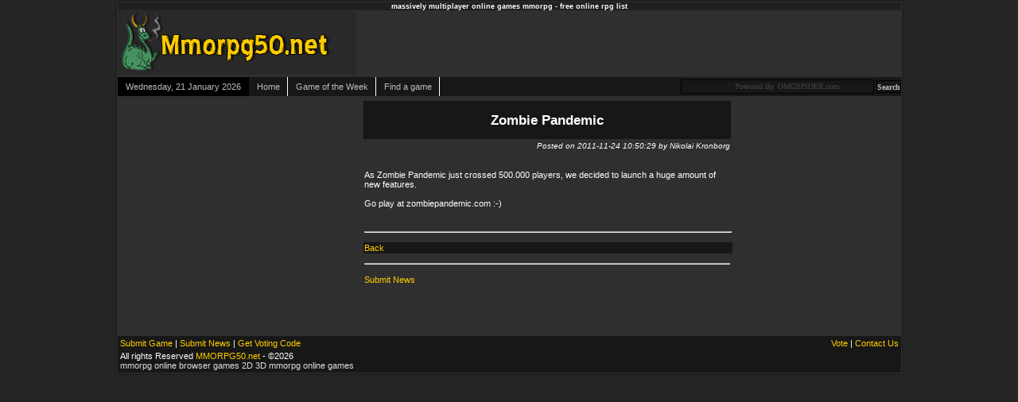

--- FILE ---
content_type: text/html; charset=UTF-8
request_url: https://www.mmorpg50.net/news.php?id=22
body_size: 2207
content:
<!DOCTYPE html>
<html>
<head>
<!-- Global site tag (gtag.js) - Google Analytics -->
<script async src="https://www.googletagmanager.com/gtag/js?id=UA-1338068-4"></script>
<script>
	window.dataLayer = window.dataLayer || [];

	function gtag() {
		dataLayer.push( arguments );
	}
	gtag( 'js', new Date() );

	gtag( 'config', 'UA-1338068-4' );
</script>
<meta http-equiv="Content-Type" content="text/html; charset=utf-8" />
<title>MMORPG50.net - Free MMORPG list</title>
<link rel="icon" href="favicon.ico" type="image/x-icon">
<link rel="shortcut icon" href="favicon.ico" type="image/x-icon">
<link href="includes/styles.css" rel="stylesheet" type="text/css" />
<link rel="stylesheet" href="menu/menu_style.css" type="text/css" />
<script async src="https://ajax.googleapis.com/ajax/libs/jquery/1.7.1/jquery.min.js" type="text/javascript"></script>
<META NAME="keywords" CONTENT="Free MMORPG list, Online Games, browser games, online browser games, turn-based, 2D, 3D, text-based, flash, mmorpg, rpg, action, sports, based games, review directory, game reviews, vampire, werewolf, mafia game, mobster game, mmorpgs, free mmorpgs, 3d mmorpgs, 2d mmorpgs">
<META NAME="description" CONTENT="MMORPG50.net is a massively multiplayer online games list.">
</head>
<body leftmargin="0" topmargin="0" marginwidth="0" marginheight="0" style="padding-right:0px;padding-left:0px;font-size:9pt;padding-bottom:0px;margin:0px;color:#000000;padding-top:0px;" valign="top" cellpadding="0" cellspacing="0">
<table width="991" align="center" class="main_table" cellspacing="0" cellpadding="0">
<tr bgcolor="#202020"><td align="center"><h1>massively multiplayer online games mmorpg - free online rpg list</h1></td></tr>
  <tr height="80">
  <td align="left">
  	<!--Logo/Header Space -->
  	<table align="left" cellspacing="0" width="100%" cellpadding="0" border="0">
    <tr>
    <td align="left"><a href="/"><IMG src="images/logo.png" border="0" alt="MMORPG50.net" title="MMORPG list" /></a></td>
    <td align="right" valign="middle;"><ins class="adsbygoogle"
     style="display:inline-block;width:460px;height:70px"
     data-ad-client="ca-pub-3847528324085998"
     data-ad-slot="4501341546"></ins>
<script>
(adsbygoogle = window.adsbygoogle || []).push({});
</script>
</td>
    </tr>
    </table>
    <!--END of Logo/Header Space -->
  </td>
  </tr>
   <tr>
    <td align="left" bgcolor="#171717">
     <table border="0" width="100%" cellpadding="0" cellspacing="0">
      <tr>
       <td align="left">
    	<ul id="menu">
    		<li><span id="blackBox" class="topDate">Wednesday, 21 January 2026</span></li>
            <li><a href="/" target="_self">Home</a></li>
			<li><a href="topweek.php" target="_self">Game of the Week</a></li>
            <li><a href="findgame.php" target="_self">Find a game</a></li>
		</ul>
       </td>
              <td align="right"><!-- OMGSPIDER SEARCH --><form action="https://www.omgspider.com/search.php" method="get" style="margin:0px;">
<input type="text" name="query" style="font-family:'Trebuchet MS',Verdana;font-size:10px;font-weight:bold;color:#bbbbbb;height:16px;border-bottom-style:solid;border-color:#000000;background-image:url(images/omgspider.gif); background-color:#171717; background-repeat:no-repeat; border-width:1px; margin:0; padding:0;" size="39" value="" autocomplete="off" />	
<input type="submit" value="Search"  style="font-family:'Trebuchet MS',Verdana;font-size:10px;font-weight:bold;color:#bbbbbb;border-bottom-style:solid;border-color:#000000;height:16px;background-color:#171717;border-width:1px; margin:0; padding:0;" />
<input type="hidden" name="search" value="1" />
</form><!-- END OF OMGSPIDER SEARCH --></td>
       </tr>
       </table>
       </td>
       </tr>
  <tr>
    <td align="center" height="300" valign="top"><title>Zombie Pandemic</title>
<table align="center" width="100%"><tr><td width="300" valign="top"><!-- 300x250 -->
<ins class="adsbygoogle"
     style="display:inline-block;width:300px;height:250px"
     data-ad-client="ca-pub-3847528324085998"
     data-ad-slot="5614214219"></ins>
<script>
(adsbygoogle = window.adsbygoogle || []).push({});
</script></td><td valign="top">
<table border="0" align="left" width="468">
<tr><td align="center" bgcolor="#171717"><h2>Zombie Pandemic</h2></td></tr>
<tr bgcolor="#2f2f2f"><td align="right" class="sils">Posted on 2011-11-24 10:50:29 by Nikolai Kronborg</td></tr>
<tr><td align="left" class="title">&nbsp;</td></tr>
<tr>
  <td align="left" class="standard">As Zombie Pandemic just crossed 500.000 players, we decided to launch a huge amount of new features.<br />
<br />
Go play at zombiepandemic.com :-)     </td>
</tr>
<tr>
  <td align="center" colspan="2">&nbsp;</td>
</tr>
<tr><td align="center" height="20" colspan="2"><hr/></td></tr>
  <td align="left" colspan="2" bgcolor="#171717"><a href="javascript:history.go(-1);" class="links_yellow">Back</a></td>
</tr>
<tr><td align="center" height="20"><hr/></td></tr>
<tr><td align="left"><a href="snews.php" class="links">Submit News</a></td></tr>
</table>
</td>
</tr>
</table>
    </td>
  </tr>
  <!-- Footer -->
    <tr>
   <td align="center">
    <!-- FOOTER -->
    <table bgcolor="#171717" width="100%">
    <tr>
    <td align="left"><a href="sgame.php" class="links">Submit Game</a> | <a href="snews.php">Submit News</a> | <a href="urlcode.php" class="links">Get Voting Code</a></td><td align="right"><a href="vote.php" class="links">Vote</a> | <a href="contact.php" class="links">Contact Us</a></td>
    </tr>
     <tr>
    <td align="left" colspan="2">All rights Reserved <a href="/" class="links">MMORPG50.net</a> - &copy;2026<br /><a href="https://www.omgspider.com/" class="sts">mmorpg online browser games</a> <a href="https://www.onlinegamesgallery.com/" class="sts">2D 3D mmorpg online games</a> </td>
    </tr>
    </table>
    <!-- END of Footer -->
   </td>
  </tr>
</table>
<div align="center"></div>
<script async src="//pagead2.googlesyndication.com/pagead/js/adsbygoogle.js"></script>
<script>
 (adsbygoogle = window.adsbygoogle || []).push({
        google_ad_client: "ca-pub-3847528324085998",
        enable_page_level_ads: true
  });
</script>
</body>
</html>

--- FILE ---
content_type: text/html; charset=utf-8
request_url: https://www.google.com/recaptcha/api2/aframe
body_size: 249
content:
<!DOCTYPE HTML><html><head><meta http-equiv="content-type" content="text/html; charset=UTF-8"></head><body><script nonce="D3YZtGBDa1ink0aB5iFNfA">/** Anti-fraud and anti-abuse applications only. See google.com/recaptcha */ try{var clients={'sodar':'https://pagead2.googlesyndication.com/pagead/sodar?'};window.addEventListener("message",function(a){try{if(a.source===window.parent){var b=JSON.parse(a.data);var c=clients[b['id']];if(c){var d=document.createElement('img');d.src=c+b['params']+'&rc='+(localStorage.getItem("rc::a")?sessionStorage.getItem("rc::b"):"");window.document.body.appendChild(d);sessionStorage.setItem("rc::e",parseInt(sessionStorage.getItem("rc::e")||0)+1);localStorage.setItem("rc::h",'1768959841588');}}}catch(b){}});window.parent.postMessage("_grecaptcha_ready", "*");}catch(b){}</script></body></html>

--- FILE ---
content_type: text/css
request_url: https://www.mmorpg50.net/includes/styles.css
body_size: 571
content:
/* CSS Document */

h1 {
  margin: 0px;
  padding: 0px;
  font-size: 9px;
  margin: 0px 0px 0px 0px;
  font-family: sans-serif, arial, verdana;
}

body,td,th {
	font-family: Verdana, Arial, Helvetica, sans-serif;
	font-size: 11px;
	color: #ffffff;
}
body {
	background-color: #252525;
}

a:link, a:visited{
	color: #ffcc00;
	font-size:11px;
	font-family: Verdana, Arial, Helvetica, sans-serif;
	text-decoration:none;
}
a:hover, a:active {
  color: #ffcc00;
  text-decoration:underline;
}
.grating{
color:#00FF00;
font-size:35px;
font-weight:bold;
font-family: Verdana, Arial, Helvetica, sans-serif;
}
.hdline, a.hdline{
color: #ffffff;
font-size:10px;
font-weight:bold;
font-family: Verdana, Arial, Helvetica, sans-serif;
}
a.hdline:hover, a.hdline:active {
  color: #ffffff;
  text-decoration:underline;
}
.title, a.title {
color: #ffcc00;
font-size:15px;
font-weight:bold;
font-family: Verdana, Arial, Helvetica, sans-serif;
}


.wtitle, a.wtitle {
color: #ffffff;
font-size:15px;
font-weight:bold;
font-family: Verdana, Arial, Helvetica, sans-serif;
}

.btitle {
color: #ffcc00;
font-size:18px;
font-weight:bold;
font-family: Verdana, Arial, Helvetica, sans-serif;
}

.links {
color: #ffcc00;
font-size:11px;
font-family: Verdana, Arial, Helvetica, sans-serif;
text-decoration:none;
}
a.links:hover, a.links:active {
  color: #ffcc00;
  text-decoration:underline;
}

.sts, a.sts:visited, a.sts{
color: #dddddd;
font-size:11px;
font-family: Verdana, Arial, Helvetica, sans-serif;
text-decoration:none;
}
a.sts:hover, a.sts:active {
  color: #dddddd;
  text-decoration:underline;
}

.scs {
color: #ffcc00;
font-size:11px;
font-family: Verdana, Arial, Helvetica, sans-serif;
text-decoration:none;
}

.sls {
color: #ffffff;
font-size:10px;
font-family: Verdana, Arial, Helvetica, sans-serif;
text-decoration:none;
}
.sils, a.sils {
color: #ffffff;
font-size:10px;
font-family: Verdana, Arial, Helvetica, sans-serif;
text-decoration:none;
font-style:italic;
}
a.sils:hover, a.sils:active {
  color: #ffffff;
  text-decoration:underline;
  font-size:10px;
}
a.sls:hover, a.sls:active {
  color: #ffffff;
  text-decoration:underline;
}
.chard {
color: #fffffff;
font-size:12x;
font-family: Verdana, Arial, Helvetica, sans-serif;
text-decoration:none;
font-weight:bold;
}
.chardo {
color: #ffcc00;
font-size:12x;
font-family: Verdana, Arial, Helvetica, sans-serif;
text-decoration:none;
font-weight:bold;
}

table.main_table {
	border-width: 2px;
	border-spacing: 1px;
	border-style: solid;
	border-color: #202020;
	border-collapse: separate;
	background-color: #2f2f2f;
}
table.main_table td {
	border-style: none none none none;
}

--- FILE ---
content_type: text/css
request_url: https://www.mmorpg50.net/menu/menu_style.css
body_size: 272
content:

#menu {
	background: #171717;
	float: left;
	list-style: none;
	margin: 0;
	padding: 0;
	width: 100%;
}
#menu li {
	float: left;
	font: 67.5% "Lucida Sans Unicode", "Bitstream Vera Sans", "Trebuchet Unicode MS", "Lucida Grande", Verdana, Helvetica, sans-serif;
	margin: 0;
	padding: 0;
}
#menu a {
	background: #171717 url("images/seperator.gif") bottom right no-repeat;
	color: #bbb;
	display: block;
	float: left;
	margin: 0;
	padding: 6px 10px;
	text-decoration: none;
	font-weight:normal;
	font-size:11px;
}
#menu a:hover {
	background: #393939 url("images/hover.gif") bottom center no-repeat;
	color: #bbb;
	padding-bottom: 6px;
	}

#blackBox {
	background: #000;
	color: #bbb;
	display: block;
	float: left;
	margin: 0;
	padding: 6px 10px;
	font-weight:normal;
	font-size:11px;
}